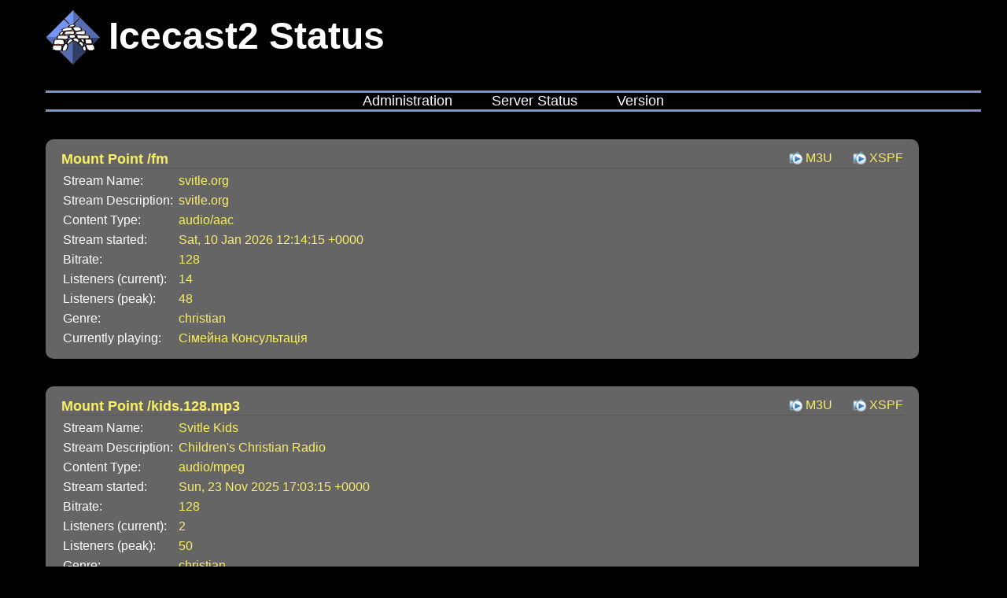

--- FILE ---
content_type: text/xml; charset=UTF-8
request_url: https://online.svitle.org/status.xsl
body_size: 5008
content:
<?xml version="1.0" encoding="UTF-8"?>
<!DOCTYPE html PUBLIC "-//W3C//DTD XHTML 1.0 Strict//EN" "http://www.w3.org/TR/xhtml1/DTD/xhtml1-strict.dtd">
<html xmlns="http://www.w3.org/1999/xhtml">
  <head>
    <meta http-equiv="Content-Type" content="text/html; charset=UTF-8" />
    <title>Icecast Streaming Media Server</title>
    <link rel="stylesheet" type="text/css" href="style.css" />
    <meta name="viewport" content="width=device-width, initial-scale=1.0, user-scalable=yes" />
  </head>
  <body><h1 id="header">Icecast2 Status</h1><div id="menu"><ul><li><a href="admin/">Administration</a></li><li><a href="status.xsl">Server Status</a></li><li><a href="server_version.xsl">Version</a></li></ul></div>
	<!-- WARNING:
	 DO NOT ATTEMPT TO PARSE ICECAST HTML OUTPUT!
	 The web interface may change completely between releases.
	 If you have a need for automatic processing of server data,
	 please read the appropriate documentation. Latest docs:
	 https://icecast.org/docs/icecast-latest/icecast2_stats.html
	-->
	<div class="roundbox"><div class="mounthead"><h3 class="mount">Mount Point /fm</h3><div class="right"><ul class="mountlist"><li><a class="play" href="/fm.m3u">M3U</a></li><li><a class="play" href="/fm.xspf">XSPF</a></li></ul></div></div><div class="mountcont"><table class="yellowkeys"><tbody><tr><td>Stream Name:</td><td>svitle.org</td></tr><tr><td>Stream Description:</td><td>svitle.org</td></tr><tr><td>Content Type:</td><td>audio/aac</td></tr><tr><td>Stream started:</td><td class="streamstats">Sat, 10 Jan 2026 12:14:15 +0000</td></tr><tr><td>Bitrate:</td><td class="streamstats">128</td></tr><tr><td>Listeners (current):</td><td class="streamstats">14</td></tr><tr><td>Listeners (peak):</td><td class="streamstats">48</td></tr><tr><td>Genre:</td><td class="streamstats">christian</td></tr><tr><td>Currently playing:</td><td class="streamstats">Сiмейна Консультацiя</td></tr></tbody></table></div></div><div class="roundbox"><div class="mounthead"><h3 class="mount">Mount Point /kids.128.mp3</h3><div class="right"><ul class="mountlist"><li><a class="play" href="/kids.128.mp3.m3u">M3U</a></li><li><a class="play" href="/kids.128.mp3.xspf">XSPF</a></li></ul></div></div><div class="mountcont"><table class="yellowkeys"><tbody><tr><td>Stream Name:</td><td>Svitle Kids</td></tr><tr><td>Stream Description:</td><td>Children's Christian Radio</td></tr><tr><td>Content Type:</td><td>audio/mpeg</td></tr><tr><td>Stream started:</td><td class="streamstats">Sun, 23 Nov 2025 17:03:15 +0000</td></tr><tr><td>Bitrate:</td><td class="streamstats">128</td></tr><tr><td>Listeners (current):</td><td class="streamstats">2</td></tr><tr><td>Listeners (peak):</td><td class="streamstats">50</td></tr><tr><td>Genre:</td><td class="streamstats">christian</td></tr><tr><td>Stream URL:</td><td class="streamstats"><a href="https://svitle.org">https://svitle.org</a></td></tr><tr><td>Currently playing:</td><td class="streamstats">Стежинка - 092 Ворон Коракс Ч 17</td></tr></tbody></table></div></div><div class="roundbox"><div class="mounthead"><h3 class="mount">Mount Point /sre</h3><div class="right"><ul class="mountlist"><li><a class="play" href="/sre.m3u">M3U</a></li><li><a class="play" href="/sre.xspf">XSPF</a></li></ul></div></div><div class="mountcont"><table class="yellowkeys"><tbody><tr><td>Stream Name:</td><td>svitle.org</td></tr><tr><td>Stream Description:</td><td>svitle.org</td></tr><tr><td>Content Type:</td><td>audio/mpeg</td></tr><tr><td>Stream started:</td><td class="streamstats">Sat, 10 Jan 2026 12:14:14 +0000</td></tr><tr><td>Bitrate:</td><td class="streamstats">64</td></tr><tr><td>Listeners (current):</td><td class="streamstats">9</td></tr><tr><td>Listeners (peak):</td><td class="streamstats">41</td></tr><tr><td>Genre:</td><td class="streamstats">christian</td></tr><tr><td>Currently playing:</td><td class="streamstats">Сiмейна Консультацiя</td></tr></tbody></table></div></div><div class="roundbox"><div class="mounthead"><h3 class="mount">Mount Point /svetloe.128.mp3</h3><div class="right"><ul class="mountlist"><li><a class="play" href="/svetloe.128.mp3.m3u">M3U</a></li><li><a class="play" href="/svetloe.128.mp3.xspf">XSPF</a></li></ul></div></div><div class="mountcont"><table class="yellowkeys"><tbody><tr><td>Stream Name:</td><td>svitle.org</td></tr><tr><td>Stream Description:</td><td>svitle.org</td></tr><tr><td>Content Type:</td><td>audio/mpeg</td></tr><tr><td>Stream started:</td><td class="streamstats">Tue, 13 Jan 2026 14:26:16 +0000</td></tr><tr><td>Bitrate:</td><td class="streamstats">128</td></tr><tr><td>Listeners (current):</td><td class="streamstats">0</td></tr><tr><td>Listeners (peak):</td><td class="streamstats">7</td></tr><tr><td>Genre:</td><td class="streamstats">christian</td></tr><tr><td>Currently playing:</td><td class="streamstats">ЗАПИТАННЯ - 210 (18.08.18) =›Next=› Jingle - 0007 СР ПРИМИР</td></tr></tbody></table></div></div><div id="footer">
		Support icecast development at <a href="https://www.icecast.org/">www.icecast.org</a></div></body>
</html>
